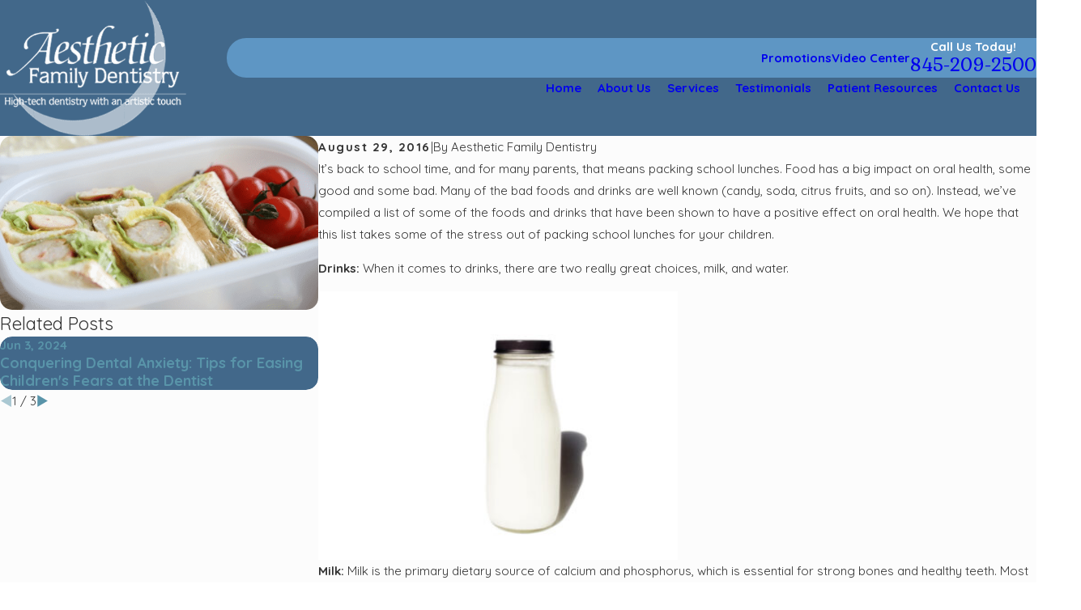

--- FILE ---
content_type: text/plain
request_url: https://www.google-analytics.com/j/collect?v=1&_v=j102&a=1647243236&t=pageview&_s=1&dl=https%3A%2F%2Fwww.aestheticfamilysmiles.com%2Fdental-blog%2F2016%2Faugust%2Fbest-school-lunch-for-your-children-s-dental-hea%2F&ul=en-us%40posix&dt=Best%20School%20Lunch%20for%20Your%20Children%E2%80%99s%20Dental%20Health&sr=1280x720&vp=1280x720&_u=YEBAAEABAAAAACAAI~&jid=474948103&gjid=819009693&cid=1702308879.1768963177&tid=UA-198031216-1&_gid=1975759506.1768963177&_r=1&_slc=1&gtm=45He61k1h2n81T8Z9T84za200&gcd=13l3l3l3l1l1&dma=0&tag_exp=103116026~103200004~104527906~104528500~104684208~104684211~105391252~115938466~115938468~117041587&z=2063424118
body_size: -455
content:
2,cG-J13PZEPPBZ

--- FILE ---
content_type: image/svg+xml; charset=utf-8
request_url: https://www.aestheticfamilysmiles.com/cms/svg/site/2l1tl0ay989.24.2601151621021.svg
body_size: 9145
content:
<?xml version="1.0" encoding="UTF-8" standalone="no"?>
<svg xmlns="http://www.w3.org/2000/svg" viewBox="0 0 24 24">
<style>
	g path { stroke: none; }
	g.root { display: none; }
	g.root:target { display: inline; }
	g line { stroke: black; }
	g circle { stroke: black; }
	g polyline { stroke: black; }
</style>
<g class="root" id="appt" data-name="appt">
	<path d="M19.985 24L4.014 24C2.424 24 1.135 22.711 1.135 21.121L1.135 9.091L22.864 9.091L22.864 21.121C22.864 22.711 21.575 24 19.985 24ZM6.659 12.778C6.241 12.778 5.901 13.118 5.901 13.536C5.901 13.954 6.241 14.293 6.659 14.293C7.077 14.293 7.416 13.954 7.416 13.536C7.416 13.118 7.077 12.778 6.659 12.778ZM6.659 18.042C6.241 18.042 5.901 18.381 5.901 18.799C5.901 19.217 6.241 19.556 6.659 19.556C7.077 19.556 7.416 19.217 7.416 18.799C7.416 18.381 7.077 18.042 6.659 18.042ZM12 12.778C11.581 12.778 11.242 13.118 11.242 13.536C11.242 13.954 11.581 14.293 12 14.293C12.418 14.293 12.757 13.954 12.757 13.536C12.757 13.118 12.418 12.778 12 12.778ZM12 18.042C11.581 18.042 11.242 18.381 11.242 18.799C11.242 19.217 11.581 19.556 12 19.556C12.418 19.556 12.757 19.217 12.757 18.799C12.757 18.381 12.418 18.042 12 18.042ZM17.341 12.778C16.922 12.778 16.583 13.118 16.583 13.536C16.583 13.954 16.922 14.293 17.341 14.293C17.759 14.293 18.098 13.954 18.098 13.536C18.098 13.118 17.759 12.778 17.341 12.778ZM17.341 18.042C16.922 18.042 16.583 18.381 16.583 18.799C16.583 19.217 16.922 19.556 17.341 19.556C17.759 19.556 18.098 19.217 18.098 18.799C18.098 18.381 17.759 18.042 17.341 18.042ZM1.135 5.151C1.135 3.561 2.424 2.272 4.014 2.272L4.592 2.272L4.592 0.757C4.592 0.339 4.932 0 5.35 0C5.769 0 6.107 0.339 6.107 0.757L6.107 2.272L17.892 2.272L17.892 0.757C17.892 0.339 18.231 0 18.65 0C19.068 0 19.407 0.339 19.407 0.757L19.407 2.272L19.985 2.272C21.575 2.272 22.864 3.561 22.864 5.151L22.864 7.576L1.135 7.576L1.135 5.151Z" />
</g>
<g class="root" id="arrow_down" data-name="arrow down">
	<path d="M13.006 18.316l10.823-10.823a1.217 1.217 0 0 0-1.668-1.668l-10.006 10.006l-10.006-10.006A1.234 1.234 5.402 0 0 0.399 5.642a1.201 1.201 0 0 0-0.117 1.668A0.384 0.384 5.402 0 0 0.399 7.476L11.289 18.316a1.234 1.234 0 0 0 1.668 0Z" />
</g>
<g class="root" id="arrow_left" data-name="arrow-left">
	<path d="M4.82 12.12c0 0.24 0.24 0.48 0.36 0.72L16.69 23.52c0.24 0.36 0.6 0.48 0.96 0.48 0.48 0 0.84-0.12 1.08-0.36 0.48-0.36 0.6-1.2 0.24-1.68 0-0.12-0.12-0.12-0.24-0.24L8.18 12L18.74 2.16c0.48-0.36 0.6-1.2 0.24-1.68 0-0.12-0.12-0.12-0.24-0.24-0.24-0.12-0.6-0.24-1.08-0.24-0.36 0-0.72 0.12-0.96 0.48L5.18 11.16c-0.24 0.24-0.36 0.6-0.36 0.96h0Z" />
</g>
<g class="root" id="arrow_right" data-name="arrow-right">
	<path id="np_arrow_2284437_000000" class="st0" d="M19.184 11.88c0-0.24-0.24-0.48-0.36-0.72L7.305 0.48C7.065 0.12 6.704 0 6.344 0C5.865 0 5.504 0.12 5.264 0.36c-0.48 0.36-0.6 1.2-0.24 1.68c0 0.12 0.12 0.12 0.24 0.24L15.824 12l-10.56 9.84c-0.48 0.36-0.6 1.2-0.24 1.68c0 0.12 0.12 0.12 0.24 0.24C5.504 23.88 5.865 24 6.344 24c0.36 0 0.72-0.12 0.96-0.48l11.52-10.68C19.064 12.6 19.184 12.24 19.184 11.88L19.184 11.88z" />
</g>
<g class="root" id="blog_menu" data-name="blog menu">
	<path d="M16.285 0.001a3.434 3.434 0 0 0-3.304 2.571H0V4.286H12.981a3.409 3.409 0 0 0 6.609 0H24V2.572H19.59A3.434 3.434-1.715 0 0 16.285 0.001Zm0 1.714a1.714 1.714 0 1 1-1.714 1.714A1.702 1.702-1.715 0 1 16.285 1.715ZM7.714 8.572a3.434 3.434 0 0 0-3.304 2.571H0v1.714H4.41a3.409 3.409 0 0 0 6.609 0H24V11.143H11.018A3.434 3.434-1.715 0 0 7.714 8.572Zm0 1.714a1.714 1.714 0 1 1-1.714 1.714A1.702 1.702-1.715 0 1 7.714 10.286Zm8.571 6.857a3.434 3.434 0 0 0-3.304 2.571H0v1.714H12.981a3.409 3.409 0 0 0 6.609 0H24V19.715H19.59A3.434 3.434-1.715 0 0 16.285 17.143Zm0 1.714a1.714 1.714 0 1 1-1.714 1.714A1.702 1.702-1.715 0 1 16.285 18.858Z" />
</g>
<g class="root" id="close" data-name="close">
	<path d="M1.285 0.002A1.498 1.498 0.012 0 0 0.012 1.5a1.498 1.498 0 0 0 0.434 0.884L10.019 11.986L0.447 21.604a1.408 1.408 0 0 0 0 1.992a1.393 1.393 0 0 0 1.962 0L11.996 14.009l9.572 9.587a1.498 1.498 0 0 0 2.007 0a1.408 1.408 0 0 0 0-1.992L14.034 11.986l9.587-9.587A1.423 1.423 0.012 0 0 21.614 0.437L11.996 10.009L2.454 0.437A1.588 1.588 0.012 0 0 1.285 0.002Z" />
</g>
<g class="root" id="flair" data-name="flair">
	<rect x="0" y="11.28" width="24" height="0.48" />
	<rect x="1.2" y="9.59999999999999" width="0.48" height="4.8" />
</g>
<g class="root" id="insurance" data-name="insurance">
	<path d="M20.712 4.224C20.713 4.232 20.708 4.233 20.708 4.229C20.127 4.017 19.636 3.768 19.188 3.424C19.143 3.389 19.102 3.351 19.075 3.303C19.049 3.256 19.036 3.201 19.003 3.146C18.889 2.952 18.706 2.814 18.473 2.749C18.039 2.631 17.676 2.845 17.502 3.101C17.435 3.199 17.412 3.301 17.317 3.379C16.983 3.66 16.571 3.88 16.153 4.067C15.516 4.352 14.77 4.556 13.896 4.597C13.603 4.612 13.3 4.597 12.998 4.579C12.832 4.57 12.695 4.569 12.574 4.606C12.243 4.71 11.999 4.98 11.999 5.42C12 6.632 11.986 7.929 12.004 9.124C12.013 9.717 12.096 10.282 12.197 10.788C12.403 11.815 12.714 12.724 13.15 13.543C13.575 14.343 14.099 15.077 14.738 15.669C15.332 16.222 15.969 16.683 16.746 17.046C16.794 17.069 16.938 17.129 16.955 17.137C16.972 17.144 16.983 17.155 16.981 17.176C16.977 17.205 16.314 19.412 15.911 20.39C15.6 21.14 15.26 21.879 14.783 22.475C14.623 22.674 14.439 22.868 14.224 22.988C14.102 23.057 13.981 23.108 13.815 23.118C13.648 23.129 13.506 23.089 13.38 23.019C13.158 22.898 13.003 22.662 12.899 22.43C12.675 21.938 12.59 21.321 12.538 20.651C12.437 19.315 12.333 17.99 12.233 16.672C12.206 16.321 12.194 15.986 12.152 15.678C12.111 15.372 12.034 15.088 11.918 14.843C11.696 14.372 11.379 13.96 10.862 13.758C10.588 13.653 10.24 13.632 9.95 13.724C9.696 13.801 9.469 13.952 9.289 14.132C8.932 14.489 8.684 14.967 8.583 15.566C8.53 15.883 8.519 16.218 8.493 16.551C8.39 17.87 8.29 19.197 8.187 20.529C8.162 20.858 8.137 21.186 8.084 21.495C7.981 22.096 7.815 22.672 7.414 22.966C7.3 23.049 7.182 23.1 7.023 23.113C6.867 23.127 6.71 23.093 6.577 23.032C6.334 22.921 6.147 22.726 5.993 22.547C5.661 22.16 5.405 21.695 5.18 21.222C4.718 20.251 4.329 19.197 4.007 18.111C3.682 17.021 3.388 15.857 3.152 14.681C3.031 14.082 2.908 13.498 2.748 12.941C2.429 11.835 2.005 10.826 1.484 9.92C1.354 9.692 1.208 9.477 1.085 9.25C0.708 8.561 0.419 7.773 0.234 6.885C0.08 6.144 0 5.345 0 4.441C0 4.257-0.004 4.079 0.023 3.927C0.185 3.032 0.657 2.416 1.255 1.95C1.953 1.405 2.854 1.038 3.971 0.921C4.529 0.862 5.179 0.889 5.697 0.979C6.065 1.042 6.4 1.147 6.762 1.217C7.495 1.36 8.272 1.439 9.095 1.492C9.918 1.543 10.811 1.547 11.631 1.492C12.454 1.435 13.226 1.36 13.959 1.217C14.321 1.147 14.656 1.045 15.025 0.979C15.387 0.914 15.804 0.864 16.234 0.885C17.072 0.924 17.769 1.07 18.393 1.334C19.299 1.717 20.042 2.297 20.464 3.173C20.606 3.468 20.705 3.807 20.712 4.224ZM17.897 3.415C17.67 3.736 17.349 3.996 17.012 4.202C16.223 4.684 15.236 4.982 14.059 5.073C13.785 5.095 13.427 5.111 13.132 5.096C12.969 5.089 12.803 5.068 12.692 5.114C12.58 5.161 12.5 5.271 12.48 5.384C12.464 5.481 12.475 5.599 12.475 5.712C12.475 6.05 12.475 6.392 12.475 6.715C12.476 7.589 12.447 8.544 12.507 9.358C12.599 10.6 12.885 11.656 13.289 12.591C13.559 13.211 13.883 13.793 14.256 14.298C15.012 15.321 15.95 16.173 17.21 16.694C17.446 16.792 17.697 16.875 17.96 16.942C18.049 16.964 18.152 17.004 18.235 17.005C18.312 17.005 18.415 16.964 18.504 16.942C19.486 16.694 20.249 16.245 20.932 15.683C21.906 14.881 22.65 13.825 23.184 12.586C23.593 11.64 23.867 10.592 23.966 9.358C24 8.944 23.998 8.507 23.998 8.05C23.998 7.299 23.998 6.48 23.998 5.712C23.998 5.599 24.007 5.484 23.989 5.384C23.955 5.201 23.832 5.084 23.621 5.087C23.421 5.092 23.201 5.101 22.964 5.101C22.55 5.101 22.119 5.054 21.732 4.994C20.989 4.875 20.287 4.647 19.709 4.342C19.279 4.113 18.88 3.824 18.599 3.442C18.503 3.311 18.417 3.157 18.181 3.191C18.014 3.214 17.97 3.312 17.897 3.415ZM17.669 12.064C18.568 10.758 19.479 9.361 20.401 8.041C20.501 7.899 20.559 7.749 20.78 7.744C21.012 7.74 21.214 7.972 21.112 8.23C21.074 8.324 20.989 8.426 20.918 8.53C20.725 8.821 20.512 9.117 20.32 9.403C19.788 10.198 19.26 10.948 18.734 11.745C18.543 12.033 18.34 12.323 18.14 12.621C18.033 12.782 17.952 12.977 17.723 12.991C17.633 12.995 17.559 12.965 17.497 12.923C17.398 12.854 17.306 12.727 17.218 12.626C16.689 12.017 16.154 11.398 15.627 10.779C15.548 10.687 15.42 10.571 15.371 10.464C15.218 10.132 15.614 9.823 15.902 10.032C15.984 10.092 16.055 10.2 16.126 10.284C16.642 10.885 17.152 11.466 17.669 12.064Z" />
</g>
<g class="root" id="latest_tech" data-name="latest tech">
	<path d="M21.974 10.143C20.923 11.079 19.311 10.988 18.374 9.939C17.436 8.89 17.527 7.281 18.577 6.344C19.628 5.407 21.24 5.498 22.178 6.547C23.116 7.596 23.025 9.206 21.974 10.143ZM17.573 13.253L14.56 15.932C14.026 16.421 13.338 16.681 12.633 16.681C12.282 16.681 11.927 16.616 11.584 16.484L7.604 14.942L3.656 16.136C3.02 16.329 2.35 15.981 2.138 15.355C1.926 14.727 2.253 14.046 2.874 13.816L7.327 12.165C7.57 12.074 7.836 12.065 8.086 12.135L11.272 13.03L14.869 10.108C15.339 9.744 15.895 9.598 16.455 9.675C17.016 9.754 17.51 10.049 17.843 10.507C18.465 11.358 18.349 12.539 17.573 13.253ZM17.136 2.064L12.954 5.477C12.768 5.634 12.493 5.585 12.366 5.38C11.7 4.274 11.798 2.895 12.562 1.888C12.092 1.437 11.455 1.174 10.78 1.174L8.615 1.174L8.615 11.062L8.408 11.004C8.193 10.945 7.968 10.915 7.753 10.915C7.645 10.915 7.537 10.925 7.43 10.945L7.43 9.292L1.924 9.292C1.63 9.292 1.395 9.057 1.395 8.774L1.395 7.766C1.395 7.483 1.63 7.248 1.924 7.248L7.43 7.248L7.43 0.587C7.43 0.264 7.693 0 8.027 0L10.78 0C11.798 0 12.748 0.401 13.443 1.105C14.63 0.391 16.138 0.538 17.156 1.467C17.323 1.633 17.323 1.907 17.136 2.064ZM1.833 18.256L7.111 16.471C7.326 16.398 7.559 16.403 7.77 16.484L11.572 17.95C12.968 18.489 14.556 18.157 15.618 17.104L20.288 12.503C20.669 12.128 21.281 12.133 21.657 12.512C22.033 12.893 22.029 13.505 21.648 13.881L16.98 18.479C15.906 19.543 14.474 20.115 13.012 20.134L13.012 22.102L14.023 22.102C14.291 22.102 14.509 22.32 14.509 22.587L14.509 23.515C14.509 23.783 14.291 24 14.023 24L5.925 24C5.657 24 5.439 23.783 5.439 23.515L5.439 22.587C5.439 22.32 5.657 22.102 5.925 22.102L6.936 22.102L6.936 18.572L2.454 20.088C2.351 20.122 2.246 20.139 2.143 20.139C1.74 20.139 1.363 19.885 1.226 19.483C1.055 18.977 1.326 18.427 1.833 18.256Z" />
</g>
<g class="root" id="map_pin" data-name="map-pin">
	<path d="M7.817 19.031q-2.4-3.375-3.174-4.547a13.076 13.076 0 0 1-1.49-2.836a8.327 8.327 0 0 1-0.385-2.648a8.517 8.517 0 0 1 1.25-4.5a9.29 9.29 0 0 1 3.366-3.282a9.351 9.351 0 0 1 9.231 0a9.29 9.29 0 0 1 3.366 3.282a8.526 8.526 0 0 1 1.25 4.5a8.327 8.327 0 0 1-0.385 2.648a13.076 13.076 0 0 1-1.49 2.836q-0.77 1.172-3.174 4.547l-3.221 4.5a1.221 1.221 0 0 1-1.924 0Q9.789 21.751 7.817 19.031Zm6.899-7.385a3.668 3.668 0 0 0 0-5.297a3.899 3.899 0 0 0-5.433 0a3.668 3.668 0 0 0 0 5.297a3.899 3.899 0 0 0 5.433 0Z" />
</g>
<g class="root" id="membership" data-name="membership">
	<path d="M12.414 15.31C12.414 15.986 12.526 16.634 12.731 17.241L1.38 17.241C0.62 17.241 0 16.573 0 15.863L0 4.552C0 3.792 0.62 3.172 1.38 3.172L20.69 3.172C21.451 3.172 22.069 3.792 22.069 4.552L22.069 10.418C21.064 9.679 19.824 9.242 18.483 9.242C15.137 9.242 12.414 11.964 12.414 15.31ZM10.14 11.267L12.919 11.267C13.071 11.267 13.194 11.144 13.194 10.992C13.194 10.839 13.071 10.716 12.919 10.716L10.14 10.716C9.988 10.716 9.865 10.839 9.865 10.992C9.865 11.144 9.988 11.267 10.14 11.267ZM2.759 14.483L8.277 14.483C8.428 14.483 8.552 14.359 8.552 14.207C8.552 14.055 8.428 13.931 8.277 13.931L2.759 13.931C2.607 13.931 2.484 14.055 2.484 14.207C2.484 14.359 2.607 14.483 2.759 14.483ZM4.552 10.992C4.552 10.839 4.429 10.716 4.277 10.716L3.035 10.716C2.883 10.716 2.759 10.839 2.759 10.992C2.759 11.144 2.883 11.267 3.035 11.267L4.277 11.267C4.429 11.267 4.552 11.144 4.552 10.992ZM6.621 5.931C6.621 5.779 6.497 5.655 6.346 5.655L2.759 5.655C2.607 5.655 2.484 5.779 2.484 5.931L2.484 8.139C2.484 8.291 2.607 8.414 2.759 8.414L6.346 8.414C6.497 8.414 6.621 8.291 6.621 8.139L6.621 5.931ZM8.598 10.716L5.82 10.716C5.668 10.716 5.544 10.839 5.544 10.992C5.544 11.144 5.668 11.267 5.82 11.267L8.598 11.267C8.75 11.267 8.873 11.144 8.873 10.992C8.873 10.839 8.75 10.716 8.598 10.716ZM17.379 5.655L9.104 5.655C8.951 5.655 8.828 5.779 8.828 5.931C8.828 6.084 8.951 6.207 9.104 6.207L17.379 6.207C17.533 6.207 17.656 6.084 17.656 5.931C17.656 5.779 17.533 5.655 17.379 5.655ZM18.207 7.034L9.104 7.034C8.951 7.034 8.828 7.158 8.828 7.311C8.828 7.463 8.951 7.586 9.104 7.586L18.207 7.586C18.36 7.586 18.483 7.463 18.483 7.311C18.483 7.158 18.36 7.034 18.207 7.034ZM18.483 9.793C21.53 9.793 24 12.263 24 15.31C24 18.358 21.53 20.828 18.483 20.828C15.436 20.828 12.966 18.358 12.966 15.31C12.966 12.263 15.436 9.793 18.483 9.793ZM16.559 18.208C16.561 18.227 16.563 18.245 16.569 18.263C16.571 18.269 16.569 18.274 16.572 18.279L16.893 19.081C16.937 19.189 17.04 19.254 17.15 19.254C17.183 19.254 17.218 19.248 17.252 19.235C17.394 19.177 17.462 19.017 17.405 18.875L17.336 18.701C17.705 18.826 18.088 18.898 18.477 18.898C18.788 18.898 19.102 18.857 19.411 18.774C20.336 18.526 21.11 17.933 21.588 17.103L21.588 17.104C22.215 16.017 22.233 14.708 21.635 13.602C21.563 13.468 21.396 13.418 21.262 13.49C21.127 13.563 21.077 13.73 21.151 13.865C21.657 14.799 21.642 15.908 21.11 16.828C20.705 17.53 20.051 18.032 19.268 18.242C18.688 18.397 18.09 18.377 17.533 18.192L17.732 18.113C17.874 18.056 17.943 17.895 17.886 17.753C17.829 17.612 17.668 17.543 17.526 17.599L16.725 17.921C16.715 17.925 16.707 17.934 16.697 17.94C16.68 17.949 16.664 17.958 16.65 17.971C16.634 17.983 16.624 17.998 16.612 18.014C16.605 18.023 16.595 18.029 16.589 18.04C16.586 18.044 16.586 18.049 16.584 18.055C16.575 18.072 16.57 18.089 16.566 18.108C16.561 18.125 16.556 18.141 16.555 18.157C16.554 18.174 16.557 18.191 16.559 18.208ZM15.331 17.019C15.381 17.112 15.475 17.164 15.573 17.164C15.618 17.164 15.663 17.153 15.704 17.131C15.839 17.058 15.889 16.891 15.816 16.757C15.309 15.822 15.325 14.713 15.856 13.793L15.857 13.793C16.261 13.091 16.916 12.589 17.698 12.379C18.279 12.224 18.877 12.244 19.433 12.428L19.235 12.508C19.093 12.566 19.024 12.726 19.081 12.867C19.124 12.975 19.228 13.04 19.337 13.04C19.371 13.04 19.407 13.034 19.44 13.021L20.242 12.7C20.253 12.695 20.261 12.686 20.272 12.68C20.288 12.671 20.302 12.662 20.316 12.65C20.332 12.637 20.343 12.623 20.355 12.607C20.362 12.598 20.372 12.591 20.378 12.582C20.381 12.576 20.381 12.571 20.382 12.566C20.391 12.549 20.396 12.531 20.401 12.512C20.405 12.495 20.41 12.48 20.412 12.463C20.413 12.446 20.41 12.43 20.408 12.413C20.406 12.394 20.404 12.375 20.398 12.357C20.396 12.352 20.397 12.346 20.395 12.341L20.073 11.54C20.017 11.398 19.856 11.33 19.715 11.386C19.573 11.443 19.505 11.603 19.561 11.745L19.628 11.911C18.964 11.686 18.248 11.661 17.555 11.847C16.63 12.095 15.857 12.688 15.378 13.517C14.75 14.604 14.732 15.913 15.331 17.019Z" />
</g>
<g class="root" id="menu" data-name="menu">
	<path d="M0 2.634v2.927H24v-2.927Zm0 7.902v2.927H24V10.537Zm0 7.902v2.927H24v-2.927Z" />
</g>
<g class="root" id="phone" data-name="phone">
	<path d="M6.407 0.948L8.464 5.07a1.715 1.715 0 0 1-0.322 1.98c-0.56 0.56-1.208 1.208-1.664 1.673a1.709 1.709 0 0 0-0.295 2.01l0.013 0.023a20.558 20.558 0 0 0 3.12 3.952a20.6 20.6 0 0 0 3.926 3.108l0.026 0.016a1.713 1.713 0 0 0 2.014-0.304l1.667-1.667a1.715 1.715 0 0 1 1.98-0.322l4.121 2.06a1.715 1.715 0 0 1 0.948 1.533V22.282A1.712 1.712-7.494 0 1 21.83 23.938a32.41 32.41 0 0 1-13.996-7.764A32.422 32.422-7.494 0 1 0.065 2.173A1.712 1.712-7.494 0 1 1.722 0h3.152a1.715 1.715 0 0 1 1.533 0.948Z" />
</g>
<g class="root" id="play" data-name="play">
	<path d="M22.727 13.882L3.271 23.768a2.24 2.24 0 0 1-3.018-1.052A2.187 2.187 0.011 0 1 0.011 21.77V2.209A2.177 2.177 0.011 0 1 1.062 0.316A2.65 2.65 0.011 0 1 2.219 0A3.155 3.155 0.011 0 1 3.166 0.21L22.727 9.886a2.314 2.314 0 0 1 1.262 1.998A2.398 2.398 0.011 0 1 22.727 13.882Z" />
</g>
<g class="root" id="quote" data-name="quote">
	<path d="M0.609 3.308H10.796V13.728L7.314 20.692l-4.719 0l3.599-7.197H0.609ZM0 2.699V14.104H5.211L1.612 21.301h6.077l3.713-7.426V2.699ZM13.204 3.308H23.392V13.728L19.905 20.692H15.191l3.599-7.197H13.204Zm-0.609-0.609V14.104h5.209L14.207 21.301h6.075l3.718-7.426V2.699Z" />
</g>
<g class="root" id="scroll_left" data-name="scroll-left">
	<path id="Polygon_2" class="st0" d="M1.8 12L22.2 0v24L1.8 12z" />
</g>
<g class="root" id="scroll_right" data-name="scroll-right">
	<path d="M22.2 12L1.8 24V0L22.2 12z" />
</g>
<g class="root" id="search" data-name="search">
	<path d="M2.771 8.945a6.153 6.153 0 1 1 1.802 4.376A5.954 5.954-858.836 0 1 2.771 8.945Zm13.317 6.177l-0.384-0.384a8.546 8.546 0 0 0 2.124-5.792a8.69 8.69 0 0 0-2.574-6.338a8.524 8.524 0 0 0-6.306-2.606a8.9 8.9 0 0 0-8.947 8.945a8.521 8.521 0 0 0 2.607 6.306a8.681 8.681 0 0 0 6.338 2.574a8.546 8.546 0 0 0 5.792-2.123l0.384 0.384v1.094l6.818 6.818l2.06-2.06l-6.818-6.818Z" />
</g>
<g class="root" id="side_nav_arrow" data-name="side-nav-arrow">
	<path d="M13.006 18.316l10.823-10.823a1.217 1.217 0 0 0-1.668-1.668l-10.006 10.006l-10.006-10.006A1.234 1.234 5.402 0 0 0.399 5.642a1.201 1.201 0 0 0-0.117 1.668A0.384 0.384 5.402 0 0 0.399 7.476L11.289 18.316a1.234 1.234 0 0 0 1.668 0Z" />
</g>
<g class="root" id="smiles" data-name="smiles">
	<path d="M22.74 8.004C22.176 13.434 17.58 17.673 12 17.673C6.421 17.673 1.825 13.434 1.261 8.004C1.247 7.87 1.315 7.741 1.432 7.677C1.549 7.612 1.694 7.625 1.799 7.708C4.343 9.721 7.974 10.976 12 10.976C16.027 10.976 19.658 9.721 22.201 7.708C22.306 7.625 22.451 7.612 22.568 7.677C22.686 7.741 22.753 7.87 22.74 8.004L22.74 8.004ZM19.296 10.19C17.153 11.113 14.66 11.643 12 11.643C9.34 11.643 6.847 11.113 4.705 10.19C5.052 10.562 5.134 12.707 12 12.695C18.55 12.683 18.948 10.562 19.296 10.19ZM7.244 15.822C8.663 16.578 10.282 17.006 12 17.006C13.719 17.006 15.338 16.578 16.756 15.822C16.781 14.443 15.334 13.807 14.058 13.807C13.355 13.807 12.712 14.066 12.219 14.494L12 14.683L11.782 14.494C11.288 14.066 10.645 13.807 9.941 13.807C8.666 13.807 7.127 14.657 7.244 15.822L7.244 15.822ZM0.132 8.356C-0.179 7.686 0.074 6.877 0.729 6.51C1.383 6.142 2.205 6.346 2.616 6.96C2.142 6.818 1.586 6.872 1.089 7.151C0.592 7.43 0.257 7.877 0.132 8.356L0.132 8.356ZM23.868 8.356C23.743 7.877 23.409 7.43 22.911 7.151C22.413 6.872 21.858 6.818 21.384 6.96C21.795 6.346 22.617 6.142 23.272 6.51C23.926 6.877 24.179 7.686 23.868 8.356L23.868 8.356Z" />
</g>
<g class="root" id="star" data-name="star">
	<polygon points="12 18.1 19.4 23.5 16.6 14.7 24 9.5 15 9.5 12 0.5 9 9.5 0 9.5 7.4 14.7 4.6 23.5" xmlns="http://www.w3.org/2000/svg" />
</g>
</svg>